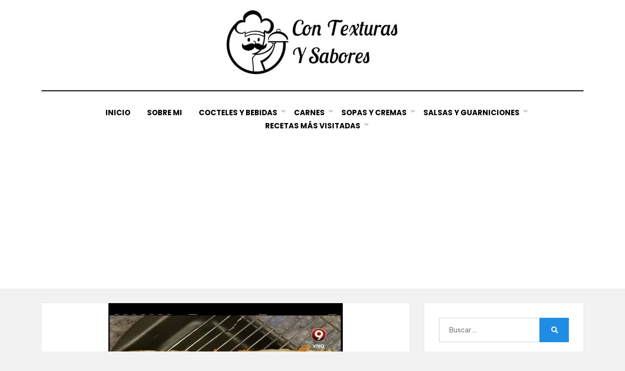

--- FILE ---
content_type: text/html; charset=utf-8
request_url: https://www.google.com/recaptcha/api2/aframe
body_size: 266
content:
<!DOCTYPE HTML><html><head><meta http-equiv="content-type" content="text/html; charset=UTF-8"></head><body><script nonce="lkNPifSdecWsxuAkKuGK4A">/** Anti-fraud and anti-abuse applications only. See google.com/recaptcha */ try{var clients={'sodar':'https://pagead2.googlesyndication.com/pagead/sodar?'};window.addEventListener("message",function(a){try{if(a.source===window.parent){var b=JSON.parse(a.data);var c=clients[b['id']];if(c){var d=document.createElement('img');d.src=c+b['params']+'&rc='+(localStorage.getItem("rc::a")?sessionStorage.getItem("rc::b"):"");window.document.body.appendChild(d);sessionStorage.setItem("rc::e",parseInt(sessionStorage.getItem("rc::e")||0)+1);localStorage.setItem("rc::h",'1769034604320');}}}catch(b){}});window.parent.postMessage("_grecaptcha_ready", "*");}catch(b){}</script></body></html>